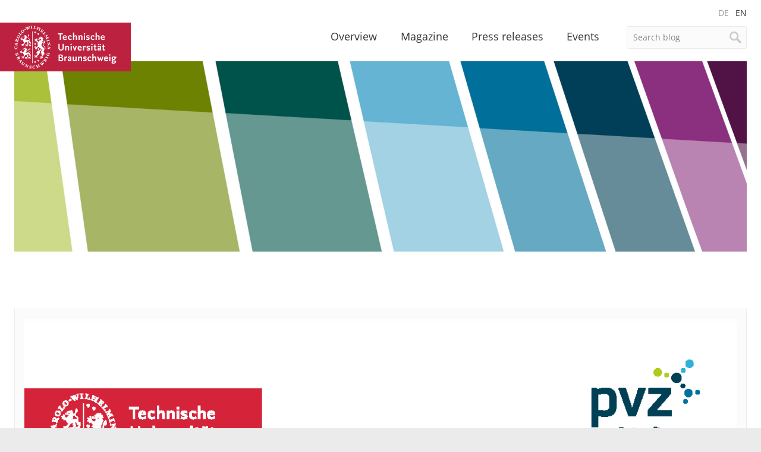

--- FILE ---
content_type: text/html; charset=UTF-8
request_url: https://magazin.tu-braunschweig.de/en/event/pvz-forum/2019-11-26_5ddcf77fa6c53_pvz-forum_2020-1_save-the-date_bahnemann-2/
body_size: 5780
content:
<!DOCTYPE html>
<!--[if lt IE 7]>      <html lang="en-US" class="no-js lt-ie9 lt-ie8 lt-ie7"> <![endif]-->
<!--[if IE 7]>         <html lang="en-US" class="no-js lt-ie9 lt-ie8"> <![endif]-->
<!--[if IE 8]>         <html lang="en-US" class="no-js lt-ie9"> <![endif]-->
<!--[if gt IE 8]><!--> <html lang="en-US" class="no-js"> <!--<![endif]-->
    <head>
        <meta charset="utf-8">

        

        <meta name="viewport" content="width=device-width, initial-scale=1.0">

        <link rel="icon" sizes="16x16" href="https://magazin.tu-braunschweig.de/wp-content/themes/tu-braunschweig-blogs/img/favicons/favicon.ico">
        <link rel="apple-touch-icon" sizes="180x180" href="https://magazin.tu-braunschweig.de/wp-content/themes/tu-braunschweig-blogs/img/favicons/apple-touch-icon.png">
        <link rel="manifest" href="https://magazin.tu-braunschweig.de/wp-content/themes/tu-braunschweig-blogs/img/favicons/site.webmanifest">
        <link rel="mask-icon" href="https://magazin.tu-braunschweig.de/wp-content/themes/tu-braunschweig-blogs/img/favicons/safari-pinned-tab.svg" color="#bc213f">
        <meta name="msapplication-TileColor" content="#bc213f">
        <meta name="theme-color" content="#ffffff">

        <!--[if lte IE 9]>
            <script type="text/javascript" src="https://magazin.tu-braunschweig.de/wp-content/themes/tu-braunschweig-blogs/js/respond.min.js" ></script>
        <![endif]-->

        
<link rel="preload" href="https://magazin.tu-braunschweig.de/wp-content/themes/tu-braunschweig-blogs/webfonts/open-sans-v18-latin-regular.woff2" as="font" type="font/woff2" crossorigin="anonymous">
<link rel="preload" href="https://magazin.tu-braunschweig.de/wp-content/themes/tu-braunschweig-blogs/webfonts/open-sans-v18-latin-italic.woff2" as="font" type="font/woff2" crossorigin="anonymous">
<link rel="preload" href="https://magazin.tu-braunschweig.de/wp-content/themes/tu-braunschweig-blogs/webfonts/open-sans-v18-latin-700.woff2" as="font" type="font/woff2" crossorigin="anonymous">
<link rel="preload" href="https://magazin.tu-braunschweig.de/wp-content/themes/tu-braunschweig-blogs/webfonts/open-sans-v18-latin-700italic.woff2" as="font" type="font/woff2" crossorigin="anonymous">
<link rel="preload" href="https://magazin.tu-braunschweig.de/wp-content/themes/tu-braunschweig-blogs/webfonts/Glyphter.woff" as="font" type="font/woff" crossorigin="anonymous">

<style>

    @font-face {
        font-family: 'Open Sans';
        font-style: normal;
        font-weight: 400;
        font-display: swap;
        src: url('https://magazin.tu-braunschweig.de/wp-content/themes/tu-braunschweig-blogs/webfonts/open-sans-v18-latin-regular.woff2') format('woff2');
    }

    @font-face {
        font-family: 'Open Sans';
        font-style: italic;
        font-weight: 400;
        font-display: swap;
        src: url('https://magazin.tu-braunschweig.de/wp-content/themes/tu-braunschweig-blogs/webfonts/open-sans-v18-latin-italic.woff2') format('woff2');
    }

    @font-face {
        font-family: 'Open Sans';
        font-style: normal;
        font-weight: 700;
        font-display: swap;
        src: url('https://magazin.tu-braunschweig.de/wp-content/themes/tu-braunschweig-blogs/webfonts/open-sans-v18-latin-700.woff2') format('woff2');
    }

    @font-face {
        font-family: 'Open Sans';
        font-style: italic;
        font-weight: 700;
        font-display: swap;
        src: url('https://magazin.tu-braunschweig.de/wp-content/themes/tu-braunschweig-blogs/webfonts/open-sans-v18-latin-700italic.woff2') format('woff2');
    }

    @font-face {
        font-family: 'Glyphter';
        src: url('https://magazin.tu-braunschweig.de/wp-content/themes/tu-braunschweig-blogs/webfonts/Glyphter.eot');
        src: url('https://magazin.tu-braunschweig.de/wp-content/themes/tu-braunschweig-blogs/webfonts/Glyphter.eot?#iefix') format('embedded-opentype'),
             url('https://magazin.tu-braunschweig.de/wp-content/themes/tu-braunschweig-blogs/webfonts/Glyphter.woff') format('woff'),
             url('https://magazin.tu-braunschweig.de/wp-content/themes/tu-braunschweig-blogs/webfonts/Glyphter.ttf') format('truetype'),
             url('https://magazin.tu-braunschweig.de/wp-content/themes/tu-braunschweig-blogs/webfonts/Glyphter.svg#Glyphter') format('svg');
        font-weight: normal;
        font-style: normal;
    }

</style>

        <meta name='robots' content='index, follow, max-image-preview:large, max-snippet:-1, max-video-preview:-1' />
<link rel="alternate" hreflang="de" href="https://magazin.tu-braunschweig.de/event/pvz-forum/2019-11-26_5ddcf77fa6c53_pvz-forum_2020-1_save-the-date_bahnemann/" />
<link rel="alternate" hreflang="en" href="https://magazin.tu-braunschweig.de/en/event/pvz-forum/2019-11-26_5ddcf77fa6c53_pvz-forum_2020-1_save-the-date_bahnemann-2/" />
<link rel="alternate" hreflang="x-default" href="https://magazin.tu-braunschweig.de/event/pvz-forum/2019-11-26_5ddcf77fa6c53_pvz-forum_2020-1_save-the-date_bahnemann/" />

	<!-- This site is optimized with the Yoast SEO plugin v26.7 - https://yoast.com/wordpress/plugins/seo/ -->
	<title>2019-11-26_5ddcf77fa6c53_PVZ-Forum_2020-1_Save-the-date_Bahnemann - TU Braunschweig | Blogs</title>
	<link rel="canonical" href="https://magazin.tu-braunschweig.de/en/event/pvz-forum/2019-11-26_5ddcf77fa6c53_pvz-forum_2020-1_save-the-date_bahnemann-2/" />
	<meta property="og:locale" content="en_US" />
	<meta property="og:type" content="article" />
	<meta property="og:title" content="2019-11-26_5ddcf77fa6c53_PVZ-Forum_2020-1_Save-the-date_Bahnemann - TU Braunschweig | Blogs" />
	<meta property="og:url" content="https://magazin.tu-braunschweig.de/en/event/pvz-forum/2019-11-26_5ddcf77fa6c53_pvz-forum_2020-1_save-the-date_bahnemann-2/" />
	<meta property="og:site_name" content="TU Braunschweig | Blogs" />
	<meta property="og:image" content="https://magazin.tu-braunschweig.de/en/event/pvz-forum/2019-11-26_5ddcf77fa6c53_pvz-forum_2020-1_save-the-date_bahnemann-2/" />
	<meta property="og:image:width" content="1241" />
	<meta property="og:image:height" content="1754" />
	<meta property="og:image:type" content="image/png" />
	<meta name="twitter:card" content="summary_large_image" />
	<script type="application/ld+json" class="yoast-schema-graph">{"@context":"https://schema.org","@graph":[{"@type":"WebPage","@id":"https://magazin.tu-braunschweig.de/en/event/pvz-forum/2019-11-26_5ddcf77fa6c53_pvz-forum_2020-1_save-the-date_bahnemann-2/","url":"https://magazin.tu-braunschweig.de/en/event/pvz-forum/2019-11-26_5ddcf77fa6c53_pvz-forum_2020-1_save-the-date_bahnemann-2/","name":"2019-11-26_5ddcf77fa6c53_PVZ-Forum_2020-1_Save-the-date_Bahnemann - TU Braunschweig | Blogs","isPartOf":{"@id":"https://magazin.tu-braunschweig.de/#website"},"primaryImageOfPage":{"@id":"https://magazin.tu-braunschweig.de/en/event/pvz-forum/2019-11-26_5ddcf77fa6c53_pvz-forum_2020-1_save-the-date_bahnemann-2/#primaryimage"},"image":{"@id":"https://magazin.tu-braunschweig.de/en/event/pvz-forum/2019-11-26_5ddcf77fa6c53_pvz-forum_2020-1_save-the-date_bahnemann-2/#primaryimage"},"thumbnailUrl":"https://magazin.tu-braunschweig.de/wp-content/uploads/2019/11/2019-11-26_5ddcf77fa6c53_PVZ-Forum_2020-1_Save-the-date_Bahnemann.png","datePublished":"2019-11-26T09:59:28+00:00","breadcrumb":{"@id":"https://magazin.tu-braunschweig.de/en/event/pvz-forum/2019-11-26_5ddcf77fa6c53_pvz-forum_2020-1_save-the-date_bahnemann-2/#breadcrumb"},"inLanguage":"en-US","potentialAction":[{"@type":"ReadAction","target":["https://magazin.tu-braunschweig.de/en/event/pvz-forum/2019-11-26_5ddcf77fa6c53_pvz-forum_2020-1_save-the-date_bahnemann-2/"]}]},{"@type":"ImageObject","inLanguage":"en-US","@id":"https://magazin.tu-braunschweig.de/en/event/pvz-forum/2019-11-26_5ddcf77fa6c53_pvz-forum_2020-1_save-the-date_bahnemann-2/#primaryimage","url":"https://magazin.tu-braunschweig.de/wp-content/uploads/2019/11/2019-11-26_5ddcf77fa6c53_PVZ-Forum_2020-1_Save-the-date_Bahnemann.png","contentUrl":"https://magazin.tu-braunschweig.de/wp-content/uploads/2019/11/2019-11-26_5ddcf77fa6c53_PVZ-Forum_2020-1_Save-the-date_Bahnemann.png"},{"@type":"BreadcrumbList","@id":"https://magazin.tu-braunschweig.de/en/event/pvz-forum/2019-11-26_5ddcf77fa6c53_pvz-forum_2020-1_save-the-date_bahnemann-2/#breadcrumb","itemListElement":[{"@type":"ListItem","position":1,"name":"Startseite","item":"https://magazin.tu-braunschweig.de/en/"},{"@type":"ListItem","position":2,"name":"PVZ Forum","item":"https://magazin.tu-braunschweig.de/event/pvz-forum/"},{"@type":"ListItem","position":3,"name":"2019-11-26_5ddcf77fa6c53_PVZ-Forum_2020-1_Save-the-date_Bahnemann"}]},{"@type":"WebSite","@id":"https://magazin.tu-braunschweig.de/#website","url":"https://magazin.tu-braunschweig.de/","name":"TU Braunschweig | Blogs","description":"Die Blogs der Technischen Universität Braunschweig","potentialAction":[{"@type":"SearchAction","target":{"@type":"EntryPoint","urlTemplate":"https://magazin.tu-braunschweig.de/?s={search_term_string}"},"query-input":{"@type":"PropertyValueSpecification","valueRequired":true,"valueName":"search_term_string"}}],"inLanguage":"en-US"}]}</script>
	<!-- / Yoast SEO plugin. -->


<style id='wp-img-auto-sizes-contain-inline-css' type='text/css'>
img:is([sizes=auto i],[sizes^="auto," i]){contain-intrinsic-size:3000px 1500px}
/*# sourceURL=wp-img-auto-sizes-contain-inline-css */
</style>
<style id='wp-emoji-styles-inline-css' type='text/css'>

	img.wp-smiley, img.emoji {
		display: inline !important;
		border: none !important;
		box-shadow: none !important;
		height: 1em !important;
		width: 1em !important;
		margin: 0 0.07em !important;
		vertical-align: -0.1em !important;
		background: none !important;
		padding: 0 !important;
	}
/*# sourceURL=wp-emoji-styles-inline-css */
</style>
<link rel='stylesheet' id='wp-block-library-css' href='https://magazin.tu-braunschweig.de/wp-includes/css/dist/block-library/style.min.css?ver=6.9' type='text/css' media='all' />
<style id='wp-block-library-inline-css' type='text/css'>
/*wp_block_styles_on_demand_placeholder:6974ae51c9e2a*/
/*# sourceURL=wp-block-library-inline-css */
</style>
<style id='classic-theme-styles-inline-css' type='text/css'>
/*! This file is auto-generated */
.wp-block-button__link{color:#fff;background-color:#32373c;border-radius:9999px;box-shadow:none;text-decoration:none;padding:calc(.667em + 2px) calc(1.333em + 2px);font-size:1.125em}.wp-block-file__button{background:#32373c;color:#fff;text-decoration:none}
/*# sourceURL=/wp-includes/css/classic-themes.min.css */
</style>
<link rel='stylesheet' id='easy-swipebox-css' href='https://magazin.tu-braunschweig.de/wp-content/plugins/easy-swipebox/public/css/swipebox.min.css?ver=1.1.2' type='text/css' media='all' />
<link rel='stylesheet' id='wpml-menu-item-0-css' href='https://magazin.tu-braunschweig.de/wp-content/plugins/sitepress-multilingual-cms/templates/language-switchers/menu-item/style.min.css?ver=1' type='text/css' media='all' />
<link rel='stylesheet' id='kb-style-css' href='https://magazin.tu-braunschweig.de/wp-content/themes/tu-braunschweig-blogs/style.css?ver=screen' type='text/css' media='all' />
<link rel='stylesheet' id='kb-print-css' href='https://magazin.tu-braunschweig.de/wp-content/themes/tu-braunschweig-blogs/print.css' type='text/css' media='print' />
<link rel='stylesheet' id='usp-css' href='https://magazin.tu-braunschweig.de/wp-content/plugins/usp-pro/css/usp-pro.css?ver=4.6.1' type='text/css' media='all' />
<script type="text/javascript" id="wpml-cookie-js-extra">
/* <![CDATA[ */
var wpml_cookies = {"wp-wpml_current_language":{"value":"en","expires":1,"path":"/"}};
var wpml_cookies = {"wp-wpml_current_language":{"value":"en","expires":1,"path":"/"}};
//# sourceURL=wpml-cookie-js-extra
/* ]]> */
</script>
<script type="text/javascript" src="https://magazin.tu-braunschweig.de/wp-content/plugins/sitepress-multilingual-cms/res/js/cookies/language-cookie.js?ver=486900" id="wpml-cookie-js" defer="defer" data-wp-strategy="defer"></script>
<script type="text/javascript" src="https://magazin.tu-braunschweig.de/wp-includes/js/jquery/jquery.min.js?ver=3.7.1" id="jquery-core-js"></script>
<script type="text/javascript" src="https://magazin.tu-braunschweig.de/wp-includes/js/jquery/jquery-migrate.min.js?ver=3.4.1" id="jquery-migrate-js"></script>
<script type="text/javascript" src="https://magazin.tu-braunschweig.de/wp-content/themes/tu-braunschweig-blogs/js/modernizr-custom.min.js" id="modernizr-js"></script>
<script type="text/javascript" id="usp-js-before">
/* <![CDATA[ */
usp_pro_submit_button = 1; usp_pro_success_form = 0; 
//# sourceURL=usp-js-before
/* ]]> */
</script>
<script type="text/javascript" src="https://magazin.tu-braunschweig.de/wp-content/plugins/usp-pro/js/usp-pro.js?ver=4.6.1" id="usp-js"></script>
<script type="text/javascript" src="https://magazin.tu-braunschweig.de/wp-content/plugins/usp-pro/js/parsley.min.js?ver=4.6.1" id="parsley-js"></script>
<meta property="og:type" content="article" /><meta property="og:url" content="https://magazin.tu-braunschweig.de/en/event/pvz-forum/2019-11-26_5ddcf77fa6c53_pvz-forum_2020-1_save-the-date_bahnemann-2/" /><meta property="og:title" content="2019-11-26_5ddcf77fa6c53_PVZ-Forum_2020-1_Save-the-date_Bahnemann" /><meta property="og:image" content="https://magazin.tu-braunschweig.de/wp-content/themes/tu-braunschweig-blogs/img/logo-open-graph.png" /><meta property="og:description" content="" />
        
        
            <style>

                .header-img-container { background-image: url(https://magazin.tu-braunschweig.de/wp-content/uploads/2016/09/title-allgemein.jpg); }

                @media screen and (min-width: 500px) {
                    .header-img-container { background-image: url(https://magazin.tu-braunschweig.de/wp-content/uploads/2016/09/title-allgemein.jpg); }
                }

                @media screen and (min-width: 900px) {
                    .header-img-container { background-image: url(https://magazin.tu-braunschweig.de/wp-content/uploads/2016/09/title-allgemein.jpg); }
                }

            </style>

        
    </head>

    <body class="attachment wp-singular attachment-template-default single single-attachment postid-33940 attachmentid-33940 attachment-png wp-theme-tu-braunschweig-blogs">

        <div class="site-container">

        <header class="site-header container">

                <div class="row">
                    <div class="columns xs-12 s-12 m-12 l-12">

                        <nav class="language-nav">
                            <ul id="menu-sprachmenue" class="menu"><li id="menu-item-wpml-ls-3657-de" class="menu-item wpml-ls-slot-3657 wpml-ls-item wpml-ls-item-de wpml-ls-menu-item wpml-ls-first-item menu-item-type-wpml_ls_menu_item menu-item-object-wpml_ls_menu_item menu-item-wpml-ls-3657-de"><a href="https://magazin.tu-braunschweig.de/event/pvz-forum/2019-11-26_5ddcf77fa6c53_pvz-forum_2020-1_save-the-date_bahnemann/" title="Switch to DE" aria-label="Switch to DE" role="menuitem"><span class="wpml-ls-display">DE</span></a></li>
<li id="menu-item-wpml-ls-3657-en" class="menu-item wpml-ls-slot-3657 wpml-ls-item wpml-ls-item-en wpml-ls-current-language wpml-ls-menu-item wpml-ls-last-item menu-item-type-wpml_ls_menu_item menu-item-object-wpml_ls_menu_item menu-item-wpml-ls-3657-en"><a href="https://magazin.tu-braunschweig.de/en/event/pvz-forum/2019-11-26_5ddcf77fa6c53_pvz-forum_2020-1_save-the-date_bahnemann-2/" role="menuitem"><span class="wpml-ls-display">EN</span></a></li>
</ul>                        </nav>

                        <a class="brand" href="https://www.tu-braunschweig.de" title="TU Start">
                                                            <span>TU Braunschweig <img src="https://magazin.tu-braunschweig.de/wp-content/themes/tu-braunschweig-blogs/img/logo-tubraunschweig.svg" alt="TU Braunschweig" /></span>
                                                    </a>

                        
	<form class="site-search form" method="get" action="https://magazin.tu-braunschweig.de/en//">

	
		<input type="search" name="s" value="Search blog"
		onblur="if (this.value == '') 
		{this.value = 'Search blog ';}"
		onfocus="if (this.value == 'Search blog')
		{this.value = '';}" />
		<input type="hidden" name="post_type[0]" value="kb_notizblog" />
		<input type="hidden" name="post_type[1]" value="kb_presseinformation" />
		<input type="hidden" name="post_type[2]" value="kb_magazin" />
	     
	
		<input type="submit" value="Search" />

	</form>


                        <nav class="site-nav">
                            <ul id="menu-hauptnavigation-en" class="menu"><li id="menu-item-30889" class="nav-home menu-item menu-item-type-post_type menu-item-object-page menu-item-home menu-item-30889"><a href="https://magazin.tu-braunschweig.de/en/">Overview</a></li>
<li id="menu-item-30890" class="nav-magazin menu-item menu-item-type-post_type menu-item-object-page menu-item-30890"><a href="https://magazin.tu-braunschweig.de/en/magazine/">Magazine</a></li>
<li id="menu-item-30888" class="nav-presseinformationen menu-item menu-item-type-post_type menu-item-object-page menu-item-30888"><a href="https://magazin.tu-braunschweig.de/en/press-releases/">Press releases</a></li>
<li id="menu-item-32070" class="nav-events menu-item menu-item-type-post_type menu-item-object-page menu-item-32070"><a href="https://magazin.tu-braunschweig.de/en/events/">Events</a></li>
<li id="menu-item-30947" class="visible-mobile menu-item menu-item-type-post_type menu-item-object-page menu-item-30947"><a rel="privacy-policy" href="https://magazin.tu-braunschweig.de/en/privacy-notice/" title="Privacy Policy">Privacy Notice</a></li>
<li id="menu-item-30905" class="visible-mobile menu-item menu-item-type-custom menu-item-object-custom menu-item-30905"><a target="_blank" href="https://www.tu-braunschweig.de/impressum">Legal Notice</a></li>
</ul>                        </nav>

                    </div>

                    <div class="columns xs-12 s-12 m-12 l-12">

                        
                            <div class="header-img-container"></div>

                        
                    </div>
                </div>

        </header>
<main class="site-main container">

  <div class="row">

    <article class="columns xs-12 s-12 m-12 l-12">
      
      
                <div class="attachment-container">
       
        <img src='https://magazin.tu-braunschweig.de/wp-content/uploads/2019/11/2019-11-26_5ddcf77fa6c53_PVZ-Forum_2020-1_Save-the-date_Bahnemann.png' alt='' />
        <span class="prev-next-btn previousImage"><a href='https://magazin.tu-braunschweig.de/en/event/pvz-forum/2019-11-26_5ddcf77fa6c53_pvz-forum_2020-1_save-the-date_bahnemann-2/'>Previous image</a></span>
        <span class="prev-next-btn nextImage"></span>

        </div>

                          <p>This image is part of: <a href="https://magazin.tu-braunschweig.de/en/event/pvz-forum/" title="PVZ Forum">PVZ Forum</a>. Please note the copyright of this image.              
    </article>

  </div>

</main>

            <footer class="site-footer container">

                
                <div class="row">

                    <div class="columns xs-12 s-12 m-12 l-12">

                        <ul class="social-nav">
                            <li><a target="_blank" rel="noopener" title="TU Braunschweig on Instagram" href="https://www.instagram.com/tu.braunschweig">Instagram</a></li>
                            <li><a target="_blank" rel="noopener nofollow" title="TU Braunschweig on Linkedin" href="https://www.linkedin.com/school/tu-braunschweig">Linkedin</a></li>
                            <li><a target="_blank" rel="noopener" title="TU Braunschweig on Mastodon" href="https://wisskomm.social/@tubraunschweig">Mastodon</a></li>
                            <li><a target="_blank" rel="noopener" title="TU Braunschweig on Bluesky" href="https://bsky.app/profile/tu-braunschweig.de">Bluesky</a></li>
                            <li><a target="_blank" rel="noopener" title="TU Braunschweig on YouTube" href="https://www.youtube.com/user/tubraunschweig">YouTube</a></li>
                            <li><a title="Subscribe to one of the RSS feeds of this blog." href="https://magazin.tu-braunschweig.de/en//rss-feeds">RSS</a></li>
                        </ul>

                        <nav class="footer-nav">
                            <ul id="menu-footermenue-en" class="menu"><li id="menu-item-30948" class="menu-item menu-item-type-post_type menu-item-object-page menu-item-30948"><a rel="privacy-policy" href="https://magazin.tu-braunschweig.de/en/privacy-notice/">Privacy Notice</a></li>
<li id="menu-item-30949" class="menu-item menu-item-type-custom menu-item-object-custom menu-item-30949"><a href="https://www.tu-braunschweig.de/impressum">Legal Notice</a></li>
</ul>                        </nav>
                        <p class="copyright">&copy; Copyright 2015 - 2026                        <a href="https://magazin.tu-braunschweig.de/en/" rel="home" title="To the homepage of TU Braunschweig Blogs">TU Braunschweig | Blogs</a></p>

                    </div>

                </div>

            </footer>

            </div>

        <script type="speculationrules">
{"prefetch":[{"source":"document","where":{"and":[{"href_matches":"/en/*"},{"not":{"href_matches":["/wp-*.php","/wp-admin/*","/wp-content/uploads/*","/wp-content/*","/wp-content/plugins/*","/wp-content/themes/tu-braunschweig-blogs/*","/en/*\\?(.+)"]}},{"not":{"selector_matches":"a[rel~=\"nofollow\"]"}},{"not":{"selector_matches":".no-prefetch, .no-prefetch a"}}]},"eagerness":"conservative"}]}
</script>
<script type="text/javascript" src="https://magazin.tu-braunschweig.de/wp-content/plugins/easy-swipebox/public/js/jquery.swipebox.min.js?ver=1.1.2" id="easy-swipebox-js"></script>
<script type="text/javascript" id="easy-swipebox-init-js-extra">
/* <![CDATA[ */
var easySwipeBox_localize_init_var = {"lightbox":{"useCSS":true,"useSVG":true,"removeBarsOnMobile":false,"hideCloseButtonOnMobile":false,"hideBarsDelay":10000,"videoMaxWidth":1140,"vimeoColor":"cccccc","loopAtEnd":true,"autoplayVideos":false},"autodetect":{"autodetectImage":true,"autodetectVideo":true,"autodetectExclude":".no-swipebox"}};
//# sourceURL=easy-swipebox-init-js-extra
/* ]]> */
</script>
<script type="text/javascript" src="https://magazin.tu-braunschweig.de/wp-content/plugins/easy-swipebox/public/js/jquery.init.js?ver=1.1.2" id="easy-swipebox-init-js"></script>
<script type="text/javascript" src="https://magazin.tu-braunschweig.de/wp-content/themes/tu-braunschweig-blogs/js/salvattore.min.js" id="salvattore-js"></script>
<script type="text/javascript" src="https://magazin.tu-braunschweig.de/wp-content/themes/tu-braunschweig-blogs/js/main.min.js" id="main-js"></script>
<script id="wp-emoji-settings" type="application/json">
{"baseUrl":"https://s.w.org/images/core/emoji/17.0.2/72x72/","ext":".png","svgUrl":"https://s.w.org/images/core/emoji/17.0.2/svg/","svgExt":".svg","source":{"concatemoji":"https://magazin.tu-braunschweig.de/wp-includes/js/wp-emoji-release.min.js?ver=6.9"}}
</script>
<script type="module">
/* <![CDATA[ */
/*! This file is auto-generated */
const a=JSON.parse(document.getElementById("wp-emoji-settings").textContent),o=(window._wpemojiSettings=a,"wpEmojiSettingsSupports"),s=["flag","emoji"];function i(e){try{var t={supportTests:e,timestamp:(new Date).valueOf()};sessionStorage.setItem(o,JSON.stringify(t))}catch(e){}}function c(e,t,n){e.clearRect(0,0,e.canvas.width,e.canvas.height),e.fillText(t,0,0);t=new Uint32Array(e.getImageData(0,0,e.canvas.width,e.canvas.height).data);e.clearRect(0,0,e.canvas.width,e.canvas.height),e.fillText(n,0,0);const a=new Uint32Array(e.getImageData(0,0,e.canvas.width,e.canvas.height).data);return t.every((e,t)=>e===a[t])}function p(e,t){e.clearRect(0,0,e.canvas.width,e.canvas.height),e.fillText(t,0,0);var n=e.getImageData(16,16,1,1);for(let e=0;e<n.data.length;e++)if(0!==n.data[e])return!1;return!0}function u(e,t,n,a){switch(t){case"flag":return n(e,"\ud83c\udff3\ufe0f\u200d\u26a7\ufe0f","\ud83c\udff3\ufe0f\u200b\u26a7\ufe0f")?!1:!n(e,"\ud83c\udde8\ud83c\uddf6","\ud83c\udde8\u200b\ud83c\uddf6")&&!n(e,"\ud83c\udff4\udb40\udc67\udb40\udc62\udb40\udc65\udb40\udc6e\udb40\udc67\udb40\udc7f","\ud83c\udff4\u200b\udb40\udc67\u200b\udb40\udc62\u200b\udb40\udc65\u200b\udb40\udc6e\u200b\udb40\udc67\u200b\udb40\udc7f");case"emoji":return!a(e,"\ud83e\u1fac8")}return!1}function f(e,t,n,a){let r;const o=(r="undefined"!=typeof WorkerGlobalScope&&self instanceof WorkerGlobalScope?new OffscreenCanvas(300,150):document.createElement("canvas")).getContext("2d",{willReadFrequently:!0}),s=(o.textBaseline="top",o.font="600 32px Arial",{});return e.forEach(e=>{s[e]=t(o,e,n,a)}),s}function r(e){var t=document.createElement("script");t.src=e,t.defer=!0,document.head.appendChild(t)}a.supports={everything:!0,everythingExceptFlag:!0},new Promise(t=>{let n=function(){try{var e=JSON.parse(sessionStorage.getItem(o));if("object"==typeof e&&"number"==typeof e.timestamp&&(new Date).valueOf()<e.timestamp+604800&&"object"==typeof e.supportTests)return e.supportTests}catch(e){}return null}();if(!n){if("undefined"!=typeof Worker&&"undefined"!=typeof OffscreenCanvas&&"undefined"!=typeof URL&&URL.createObjectURL&&"undefined"!=typeof Blob)try{var e="postMessage("+f.toString()+"("+[JSON.stringify(s),u.toString(),c.toString(),p.toString()].join(",")+"));",a=new Blob([e],{type:"text/javascript"});const r=new Worker(URL.createObjectURL(a),{name:"wpTestEmojiSupports"});return void(r.onmessage=e=>{i(n=e.data),r.terminate(),t(n)})}catch(e){}i(n=f(s,u,c,p))}t(n)}).then(e=>{for(const n in e)a.supports[n]=e[n],a.supports.everything=a.supports.everything&&a.supports[n],"flag"!==n&&(a.supports.everythingExceptFlag=a.supports.everythingExceptFlag&&a.supports[n]);var t;a.supports.everythingExceptFlag=a.supports.everythingExceptFlag&&!a.supports.flag,a.supports.everything||((t=a.source||{}).concatemoji?r(t.concatemoji):t.wpemoji&&t.twemoji&&(r(t.twemoji),r(t.wpemoji)))});
//# sourceURL=https://magazin.tu-braunschweig.de/wp-includes/js/wp-emoji-loader.min.js
/* ]]> */
</script>

        
        
        
    </body>
</html>
